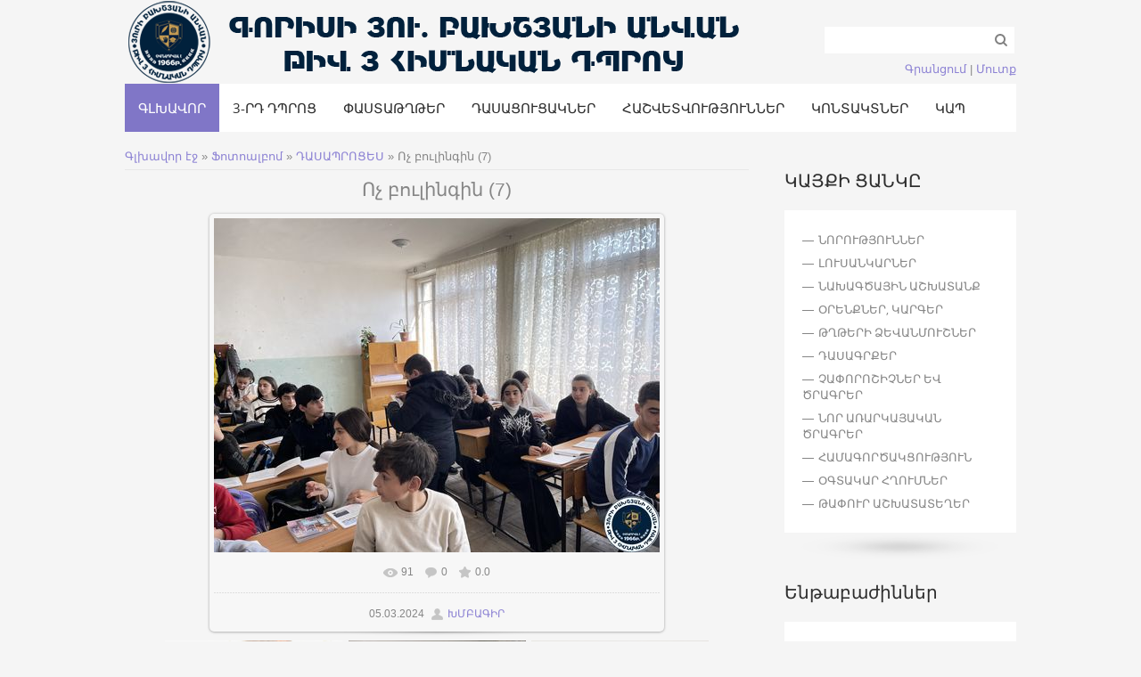

--- FILE ---
content_type: text/html; charset=UTF-8
request_url: http://goris3school.am/photo/4-0-7397
body_size: 11016
content:
<!DOCTYPE html>
<html>
<head>
<meta charset="utf-8">
<title>Ոչ բուլինգին (7) - ԴԱՍԱՊՐՈՑԵՍ  - Ֆոտոալբոմներ - Գորիսի Յու. Բախշյանի անվան թիվ 3 հիմնական դպրոց</title>


<link type="text/css" rel="stylesheet" href="/_st/my.css" />

	<link rel="stylesheet" href="/.s/src/base.min.css" />
	<link rel="stylesheet" href="/.s/src/layer7.min.css" />

	<script src="/.s/src/jquery-1.12.4.min.js"></script>
	
	<script src="/.s/src/uwnd.min.js"></script>
	<script src="//s771.ucoz.net/cgi/uutils.fcg?a=uSD&ca=2&ug=999&isp=1&r=0.677484422874763"></script>
	<link rel="stylesheet" href="/.s/src/ulightbox/ulightbox.min.css" />
	<link rel="stylesheet" href="/.s/src/photo.css" />
	<link rel="stylesheet" href="/.s/src/photopage.min.css" />
	<link rel="stylesheet" href="/.s/src/socCom.min.css" />
	<link rel="stylesheet" href="/.s/src/social.css" />
	<script src="/.s/src/ulightbox/ulightbox.min.js"></script>
	<script src="/.s/src/photopage.min.js"></script>
	<script src="/.s/src/socCom.min.js"></script>
	<script src="//sys000.ucoz.net/cgi/uutils.fcg?a=soc_comment_get_data&site=8goris3school"></script>
	<script>
/* --- UCOZ-JS-DATA --- */
window.uCoz = {"site":{"domain":"goris3school.am","host":"goris3school.do.am","id":"8goris3school"},"ssid":"430514145146046411220","uLightboxType":1,"language":"hy","module":"photo","layerType":7,"country":"US","sign":{"5458":"Առաջ","7251":"The requested content can't be uploaded<br/>Please try again later.","7287":"Go to the page with the photo","3125":"Փակել","7253":"Start slideshow","3238":"Մանրամասներ","10075":"are required","7254":"Change size","210178":"Notes","5255":"Օգնական","7252":"Previous"}};
/* --- UCOZ-JS-CODE --- */

		function eRateEntry(select, id, a = 65, mod = 'photo', mark = +select.value, path = '', ajax, soc) {
			if (mod == 'shop') { path = `/${ id }/edit`; ajax = 2; }
			( !!select ? confirm(select.selectedOptions[0].textContent.trim() + '?') : true )
			&& _uPostForm('', { type:'POST', url:'/' + mod + path, data:{ a, id, mark, mod, ajax, ...soc } });
		}

		function updateRateControls(id, newRate) {
			let entryItem = self['entryID' + id] || self['comEnt' + id];
			let rateWrapper = entryItem.querySelector('.u-rate-wrapper');
			if (rateWrapper && newRate) rateWrapper.innerHTML = newRate;
			if (entryItem) entryItem.querySelectorAll('.u-rate-btn').forEach(btn => btn.remove())
		}
function loginPopupForm(params = {}) { new _uWnd('LF', ' ', -250, -100, { closeonesc:1, resize:1 }, { url:'/index/40' + (params.urlParams ? '?'+params.urlParams : '') }) }
/* --- UCOZ-JS-END --- */
</script>

	<style>.UhideBlock{display:none; }</style>
	<script type="text/javascript">new Image().src = "//counter.yadro.ru/hit;noads?r"+escape(document.referrer)+(screen&&";s"+screen.width+"*"+screen.height+"*"+(screen.colorDepth||screen.pixelDepth))+";u"+escape(document.URL)+";"+Date.now();</script>
</head>

<body class="page-body">
<div id="page-bg" class="no-bg">
<div id="utbr8214" rel="s771"></div>
 <div class="wrapper">
 <header>
 <!--U1AHEADER1Z--><div id="site-logo"><span class="site-l"><span class="site-n">&nbsp; &nbsp; &nbsp;&nbsp;<img src="/3rd_dproci_logo_kayqi.png" alt=""><!-- </logo> --></a></span>
 </span>
 <div id="sch-box">
 <div class="searchForm"><form onsubmit="this.sfSbm.disabled=true" method="get" style="margin:0" action="/search/"><div class="schQuery"><input value="" type="text" name="q" maxlength="30" size="20" class="queryField"></div><div class="schBtn"><input type="submit" class="searchSbmFl" name="sfSbm" value="Search"></div></form></div>
 </div>
 <div class="login-b">
 
 <a title="Գրանցում" href="/register"><!--<s3089>-->Գրանցում<!--</s>--></a> | 
 <a title="Մուտք" href="javascript:;" rel="nofollow" onclick="loginPopupForm(); return false;"><!--<s3087>-->Մուտք<!--</s>--></a>
 
 </div>
 </div>
 <div id="catmenu">
 <!-- <sblock_nmenu> -->
<!-- <bc> --><div id="uNMenuDiv1" class="uMenuV"><ul class="uMenuRoot">
<li><a  href="/" ><span>ԳԼԽԱՎՈՐ</span></a></li>
<li class="uWithSubmenu"><a  href="/" ><span>3-ՐԴ ԴՊՐՈՑ</span></a><ul>
<li class="uWithSubmenu"><a  href="/index/0-4" ><span>ԿԱՌՈՒՑՎԱԾՔ</span></a><ul>
<li class="uWithSubmenu"><a  href="/index/0-12" ><span>ՈՒՍՈՒՄՆԱԿԱՆ ՄԱՍ</span></a><ul>
<li class="uWithSubmenu"><a  href="/index/0-22" ><span>ՄԵԹՈԴՄԻԱՎՈՐՈՒՄՆԵՐ</span></a><ul>
<li><a  href="/index/0-24" ><span>ՏԱՐՐԱԿԱՆ ԴԱՍԱՐԱՆՆԵՐԻ ՄԵԹՈԴՄԻԱՎՈՐՈՒՄ</span></a></li>
<li><a  href="/index/0-25" ><span>ՕՏԱՐ ԼԵԶՈՒՆԵՐԻ ՄԵԹՈԴՄԻԱՎՈՐՈՒՄ</span></a></li>
<li><a  href="/index/0-26" ><span>ԲՆԱԳԻՏԱՄԱԹԵՄԱՏԻԿԱԿԱՆ ԱՌԱՐԿԱՆԵՐԻ ՄԵԹՈԴՄԻԱՎՈՐՈՒՄ</span></a></li>
<li><a  href="/index/0-27" ><span>ՀՈՒՄԱՆԻՏԱՐ ԱՌԱՐԿԱՆԵՐԻ ՄԵԹՈԴՄԻԱՎՈՐՈՒՄ</span></a></li>
<li><a  href="/index/0-252" ><span>ԱՐՎԵՍՏԻ, ՖԻԶԻԿԱԿԱՆ ԿՐԹՈՒԹՅԱՆ ԵՎ ԱՆՎՏԱՆԳ ԿԵՆՍԱԳՈՐԾՈՒՆԵՈՒԹՅԱՆ ՄԵԹՈԴՄԻԱՎՈՐՈՒՄ</span></a></li></ul></li></ul></li>
<li><a  href="/index/0-13" ><span>ՀԱՇՎԱՊԱՀՈՒԹՅՈՒՆ</span></a></li>
<li><a  href="/index/0-14" ><span>ԱՆՁՆԱԿԱԶՄԻ ԿԱՌԱՎԱՐՄԱՆ ԲԱԺԻՆ</span></a></li>
<li><a  href="/index/0-15" ><span>ՏՆՏԵՍԱԿԱՆ ՄԱՍ</span></a></li>
<li><a  href="/index/0-16" ><span>ՄԿԱ ԵՎ ԴԱՍՏԻԱՐԱԿՉԱԿԱՆ ՄԱՍ</span></a></li>
<li><a  href="/index/0-18" ><span>ՆԵՐԱՌԱԿԱՆ ԿՐԹՈՒԹՅԱՆ ԲԱԺԻՆ</span></a></li>
<li><a  href="/index/0-23" ><span>ԳՐԱԴԱՐԱՆ</span></a></li></ul></li>
<li class="uWithSubmenu"><a  href="/index/0-19" ><span>ԽՈՐՀՈՒՐԴՆԵՐ</span></a><ul>
<li><a  href="/index/0-6" ><span>ԿԱՌԱՎԱՐՄԱՆ ԽՈՐՀՈՒՐԴ</span></a></li>
<li><a  href="/index/0-8" ><span>ՄԱՆԿԱՎԱՐԺԱԿԱՆ ԽՈՐՀՈՒՐԴ</span></a></li>
<li><a  href="/index/0-11" ><span>ԾՆՈՂԱԿԱՆ ԽՈՐՀՈՒՐԴ</span></a></li>
<li><a  href="/index/0-10" ><span>ԱՇԱԿԵՐՏԱԿԱՆ ԽՈՐՀՈՒՐԴ</span></a></li></ul></li>
<li><a  href="/index/0-5" ><span>ՊԱՏՄՈՒԹՅՈՒՆ</span></a></li>
<li><a  href="/index/0-97" ><span>ՏՆՕՐԵՆ</span></a></li>
<li><a  href="/index/0-7" ><span>ՎԱՐՉԱՏՆՏԵՍԱԿԱՆ ՄԱՍԻՆ ՀԱՄԱԿԱՐԳՈՂ</span></a></li>
<li><a  href="/index/0-9" ><span>ԱՇԽԱՏԱԿԱԶՄ</span></a></li>
<li><a  href="/publ/2-1-0-840" ><span>ՀԻՄՆ</span></a></li></ul></li>
<li class="uWithSubmenu"><a  href="/index/0-28" ><span>ՓԱՍՏԱԹՂԹԵՐ</span></a><ul>
<li><a  href="/index/0-29" ><span>ԿԱՆՈՆԱԴՐՈՒԹՅՈՒՆ</span></a></li>
<li><a  href="/index/0-30" ><span>ՌԱԶՄԱՎԱՐԱԿԱՆ ԾՐԱԳԻՐ</span></a></li>
<li><a  href="/index/0-31" ><span>ԷԹԻԿԱՅԻ ԵՎ ՎԱՐՔԱԳԾԻ ԿԱՆՈՆՆԵՐ</span></a></li>
<li><a  href="/index/0-32" ><span>ՆԵՐՔԻՆ ԿԱՐԳԱՊԱՀԱԿԱՆ ԿԱՆՈՆՆԵՐ</span></a></li>
<li><a  href="/index/0-95" ><span>ԼԻՑԵՆԶԻԱՆԵՐ</span></a></li>
<li><a  href="/index/0-185" ><span>ՄԻՋՆԱԿԱՐԳ ԿՐԹՈՒԹՅԱՆ ՕՐԵՆՍԴՐՈՒԹՅՈՒՆ</span></a></li>
<li><a  href="/index/0-188" ><span>ՏԱՐԻՖԻԿԱՑԻՈՆ ՊԼԱՆՆԵՐ</span></a></li>
<li><a  href="/index/0-189" ><span>ԱՇԽԱՏԱՆՔԱՅԻՆ ՊԼԱՆՆԵՐ</span></a></li>
<li class="uWithSubmenu"><a  href="/index/0-191" ><span>ՈՒՍՈՒՄՆԱԿԱՆ ՆՅՈՒԹԵՐ</span></a><ul>
<li><a  href="/index/0-139" ><span>ԿԶՆԱԿ</span></a></li>
<li><a  href="/index/0-190" ><span>ԽՄԲԱԿՆԵՐԻ ԵՐԱՇԽԱՎՈՐՎԱԾ ԾՐԱԳՐԵՐ</span></a></li>
<li><a  href="/index/0-220" ><span>ԹԵՄԱՏԻԿ ՊԼԱՆՆԵՐ</span></a></li></ul></li>
<li><a  href="/index/0-254" ><span>ԱՐՁԱՆԱԳՐՈՒԹՅՈՒՆՆԵՐ</span></a></li>
<li><a  href="/index/0-265" ><span>ԱՌԿ ԵՎ ՔՊ ՊԼԱՆ</span></a></li>
<li><a  href="/index/0-267" ><span>ՀԱՇՎԱՊԱՀԱԿԱՆ ՀԱՇՎԱՌՄԱՆ ՔԱՂԱՔԱԿԱՆՈՒԹՅՈՒՆ</span></a></li></ul></li>
<li class="uWithSubmenu"><a  href="/index/0-21" ><span>ԴԱՍԱՑՈՒՑԱԿՆԵՐ</span></a><ul>
<li><a  href="/index/0-38" ><span>ԴԱՍԱՑՈՒՑԱԿՆԵՐ 1-ԻՆ ԿԻՍԱՄՅԱԿ</span></a></li>
<li><a  href="/index/0-39" ><span>ԴԱՍԱՑՈՒՑԱԿՆԵՐ 2-ՐԴ ԿԻՍԱՄՅԱԿ</span></a></li></ul></li>
<li class="uWithSubmenu"><a  href="/index/0-37" ><span>ՀԱՇՎԵՏՎՈՒԹՅՈՒՆՆԵՐ</span></a><ul>
<li><a  href="/index/0-90" ><span>ՖԻՆԱՆՍԱԿԱՆ ՀԱՇՎԵՏՎՈՒԹՅՈՒՆՆԵՐ</span></a></li>
<li><a  href="/index/0-121" ><span>ԳՆՈՒՄՆԵՐԻ ՊԼԱՆՆԵՐ</span></a></li>
<li><a  href="/index/0-96" ><span>ՆԵՐՔԻՆ ԳՆԱՀԱՏՈՒՄ</span></a></li></ul></li>
<li><a  href="/index/0-20" ><span>ԿՈՆՏԱԿՏՆԵՐ</span></a></li>
<li><a  href="/index/0-3" ><span>ԿԱՊ</span></a></li></ul></div><!-- </bc> -->
<!-- </sblock_nmenu> -->
 <div class="clr"></div>
 </div><!--/U1AHEADER1Z-->
 
 </header>
 <div id="casing">
 
 <!-- <middle> -->
 <div id="content" >
 <div id="cont-box">
 <!-- <body> --><div class="breadcrumbs-wrapper">
 <div class="breadcrumbs"><a href="http://goris3school.am/"><!--<s5176>-->Գլխավոր էջ<!--</s>--></a> &raquo; <a href="/photo/"><!--<s5169>-->Ֆոտոալբոմ <!--</s>--></a>  &raquo; <a href="/photo/4">ԴԱՍԱՊՐՈՑԵՍ</a> &raquo; Ոչ բուլինգին (7)</div>
</div><hr />
<div id="u-photos">
 <div class="uphoto-entry">
 <h2 class="photo-etitle">Ոչ բուլինգին (7)</h2>
 <div class="photo-edescr"></div>
 <div class="u-center">
 <div class="photo-block">
 <div class="ph-wrap">
 <span class="photo-expand">
 <span id="phtmDiv35"><span id="phtmSpan35" style="position:relative"><img   id="p62217355" border="0" src="/_ph/4/2/62217355.jpg?1767068785" /></span></span>
 <a class="dd-tip ulightbox" href="/_ph/4/62217355.jpg?1767068785" target="_blank"><i class="expand-ico"></i><!--<s10014>--><!--</s>--> <b>1600x1200</b> / 316.3Kb</a>
 </span>
 </div>
 <div class="photo-edetails ph-js-details">
 <span class="phd-views">91</span>
 <span class="phd-comments">0</span>
 <span class="phd-rating"><span id="entRating7397">0.0</span></span>
 <span class="phd-dorating">
		<style type="text/css">
			.u-star-rating-14 { list-style:none; margin:0px; padding:0px; width:70px; height:14px; position:relative; background: url('/.s/img/photopage/rstars.png') top left repeat-x }
			.u-star-rating-14 li{ padding:0px; margin:0px; float:left }
			.u-star-rating-14 li a { display:block;width:14px;height: 14px;line-height:14px;text-decoration:none;text-indent:-9000px;z-index:20;position:absolute;padding: 0px;overflow:hidden }
			.u-star-rating-14 li a:hover { background: url('/.s/img/photopage/rstars.png') left center;z-index:2;left:0px;border:none }
			.u-star-rating-14 a.u-one-star { left:0px }
			.u-star-rating-14 a.u-one-star:hover { width:14px }
			.u-star-rating-14 a.u-two-stars { left:14px }
			.u-star-rating-14 a.u-two-stars:hover { width:28px }
			.u-star-rating-14 a.u-three-stars { left:28px }
			.u-star-rating-14 a.u-three-stars:hover { width:42px }
			.u-star-rating-14 a.u-four-stars { left:42px }
			.u-star-rating-14 a.u-four-stars:hover { width:56px }
			.u-star-rating-14 a.u-five-stars { left:56px }
			.u-star-rating-14 a.u-five-stars:hover { width:70px }
			.u-star-rating-14 li.u-current-rating { top:0 !important; left:0 !important;margin:0 !important;padding:0 !important;outline:none;background: url('/.s/img/photopage/rstars.png') left bottom;position: absolute;height:14px !important;line-height:14px !important;display:block;text-indent:-9000px;z-index:1 }
		</style><script>
			var usrarids = {};
			function ustarrating(id, mark) {
				if (!usrarids[id]) {
					usrarids[id] = 1;
					$(".u-star-li-"+id).hide();
					_uPostForm('', { type:'POST', url:`/photo`, data:{ a:65, id, mark, mod:'photo', ajax:'2' } })
				}
			}
		</script><ul id="uStarRating7397" class="uStarRating7397 u-star-rating-14" title="Վարկանիշ: 0.0/0">
			<li id="uCurStarRating7397" class="u-current-rating uCurStarRating7397" style="width:0%;"></li><li class="u-star-li-7397"><a href="javascript:;" onclick="ustarrating('7397', 1)" class="u-one-star">1</a></li>
				<li class="u-star-li-7397"><a href="javascript:;" onclick="ustarrating('7397', 2)" class="u-two-stars">2</a></li>
				<li class="u-star-li-7397"><a href="javascript:;" onclick="ustarrating('7397', 3)" class="u-three-stars">3</a></li>
				<li class="u-star-li-7397"><a href="javascript:;" onclick="ustarrating('7397', 4)" class="u-four-stars">4</a></li>
				<li class="u-star-li-7397"><a href="javascript:;" onclick="ustarrating('7397', 5)" class="u-five-stars">5</a></li></ul></span>
 </div>
 <hr class="photo-hr" />
 <div class="photo-edetails2">
 <!--<s10015>--><!--</s>--> 05.03.2024 <a class="phd-author" href="javascript:;" rel="nofollow" onclick="window.open('/index/8-1', 'up1', 'scrollbars=1,top=0,left=0,resizable=1,width=700,height=375'); return false;">ԽՄԲԱԳԻՐ</a>
 </div>
 </div>
 
 </div>
 </div>
 <div class="photo-slider u-center"><style type="text/css">
		#phtOtherThumbs {margin-bottom: 10px;}
		#phtOtherThumbs td {font-size: 0;}
		#oldPhotos {position: relative;overflow: hidden;}
		#leftSwch {display:block;width:22px;height:46px;background: transparent url('/.s/img/photopage/photo-arrows.png') no-repeat;}
		#rightSwch {display:block;width:22px;height:46px;background: transparent url('/.s/img/photopage/photo-arrows.png') no-repeat -22px 0;}
		#leftSwch:hover, #rightSwch:hover {opacity: .8;filter: alpha(opacity=80);}
		#phtOtherThumbs img {vertical-align: middle;}
		.photoActiveA img {}
		.otherPhotoA img {opacity: 0.5; filter: alpha(opacity=50);-webkit-transition: opacity .2s .1s ease;transition: opacity .2s .1s ease;}
		.otherPhotoA:hover img {opacity: 1; filter: alpha(opacity=100);}
		#phtOtherThumbs .ph-wrap {display: inline-block;vertical-align: middle;background: url(/.s/img/photopage/opacity02.png);}
		.animate-wrap {position: relative;left: 0;}
		.animate-wrap .ph-wrap {margin: 0 3px;}
		#phtOtherThumbs .ph-wrap, #phtOtherThumbs .ph-tc {/*width: 200px;height: 150px;*/width: auto;}
		.animate-wrap a {display: inline-block;width:  33.3%;*width: 33.3%;*zoom: 1;position: relative;}
		#phtOtherThumbs .ph-wrap {background: none;display: block;}
		.animate-wrap img {width: 100%;}
	</style>

	<script>
	$(function( ) {
		if ( typeof($('#leftSwch').attr('onclick')) === 'function' ) {
			$('#leftSwch').click($('#leftSwch').attr('onclick'));
			$('#rightSwch').click($('#rightSwch').attr('onclick'));
		} else {
			$('#leftSwch').click(new Function($('#leftSwch').attr('onclick')));
			$('#rightSwch').click(new Function($('#rightSwch').attr('onclick')));
		}
		$('#leftSwch').removeAttr('onclick');
		$('#rightSwch').removeAttr('onclick');
	});

	function doPhtSwitch(n,f,p,d ) {
		if ( !f){f=0;}
		$('#leftSwch').off('click');
		$('#rightSwch').off('click');
		var url = '/photo/4-0-0-10-'+n+'-'+f+'-'+p;
		$.ajax({
			url: url,
			dataType: 'xml',
			success: function( response ) {
				try {
					var photosList = [];
					photosList['images'] = [];
					$($('cmd', response).eq(0).text()).find('a').each(function( ) {
						if ( $(this).hasClass('leftSwitcher') ) {
							photosList['left'] = $(this).attr('onclick');
						} else if ( $(this).hasClass('rightSwitcher') ) {
							photosList['right'] = $(this).attr('onclick');
						} else {photosList['images'].push(this);}
					});
					photosListCallback.call(photosList, photosList, d);
				} catch(exception ) {
					throw new TypeError( "getPhotosList: server response does not seems to be a valid uCoz XML-RPC code: " . response );
				}
			}
		});
	}

	function photosListCallback(photosList, direction ) {
		var dirSign;
		var imgWrapper = $('#oldPhotos'); // CHANGE this if structure of nearest images changes!
		var width = imgWrapper.width();
		imgWrapper.width(width);
		imgWrapper = imgWrapper.find(' > span');
		newImg = $('<span/>', {
			id: 'newImgs'
		});
		$.each(photosList['images'], function( ) {
			newImg.append(this);
		});
		if ( direction == 'right' ) {
			dirSign = '-';
			imgWrapper.append(newImg);
		} else {
			dirSign = '+';
			imgWrapper.prepend(newImg).css('left', '-' + width + 'px');
		}
		newImg.find('a').eq(0).unwrap();
		imgWrapper.animate({left: dirSign + '=' + width + 'px'}, 400, function( ) {
			var oldDelete = imgWrapper.find('a');
			if ( direction == 'right') {oldDelete = oldDelete.slice(0, 3);}
			else {oldDelete = oldDelete.slice(-3);}
			oldDelete.remove();
			imgWrapper.css('left', 0);
			try {
				if ( typeof(photosList['left']) === 'function' ) {
					$('#leftSwch').click(photosList['left']);
					$('#rightSwch').click(photosList['right']);
				} else {
					$('#leftSwch').click(new Function(photosList['left']));
					$('#rightSwch').click(new Function(photosList['right']));
				}
			} catch(exception ) {
				if ( console && console.log ) console.log('Something went wrong: ', exception);
			}
		});
	}
	</script>
	<div id="phtOtherThumbs" class="phtThumbs"><table border="0" cellpadding="0" cellspacing="0"><tr><td><a id="leftSwch" class="leftSwitcher" href="javascript:;" rel="nofollow" onclick="doPhtSwitch('1999','1','7397', 'left');"></a></td><td align="center" style="white-space: nowrap;"><div id="oldPhotos"><span class="animate-wrap"><a class="otherPhotoA" href="http://goris3school.am/photo/4-0-7398"><span class="ph-wrap"><span class="ph-tc"><img   border="0"  class="otherPhoto" src="/_ph/4/1/65510385.jpg?1767068785" /></span></span></a> <a class="photoActiveA" href="http://goris3school.am/photo/4-0-7397"><span class="ph-wrap"><span class="ph-tc"><img   border="0"  class="photoActive" src="/_ph/4/1/62217355.jpg?1767068785" /></span></span></a> <a class="otherPhotoA" href="http://goris3school.am/photo/4-0-7396"><span class="ph-wrap"><span class="ph-tc"><img   border="0"  class="otherPhoto" src="/_ph/4/1/438382395.jpg?1767068785" /></span></span></a> </span></div></td><td><a href="javascript:;" rel="nofollow" id="rightSwch" class="rightSwitcher" onclick="doPhtSwitch('2001','2','7397', 'right');"></a></td></tr></table></div></div>
</div><hr />

<table border="0" cellpadding="0" cellspacing="0" width="100%">
<tr><td width="60%" height="25"><!--<s5183>-->Մեկնաբանություններն ընդամենը՝<!--</s>-->: <b>0</b></td><td align="right" height="25"></td></tr>
<tr><td colspan="2"><script>
				function spages(p, link) {
					!!link && location.assign(atob(link));
				}
			</script>
			<div id="comments"></div>
			<div id="newEntryT"></div>
			<div id="allEntries"></div>
			<div id="newEntryB"></div>
			<script>
				(function() {
					'use strict';
					var commentID = ( /comEnt(\d+)/.exec(location.hash) || {} )[1];
					if (!commentID) {
						return window.console && console.info && console.info('comments, goto page', 'no comment id');
					}
					var selector = '#comEnt' + commentID;
					var target = $(selector);
					if (target.length) {
						$('html, body').animate({
							scrollTop: ( target.eq(0).offset() || { top: 0 } ).top
						}, 'fast');
						return window.console && console.info && console.info('comments, goto page', 'found element', selector);
					}
					$.get('/index/802', {
						id: commentID
					}).then(function(response) {
						if (!response.page) {
							return window.console && console.warn && console.warn('comments, goto page', 'no page within response', response);
						}
						spages(response.page);
						setTimeout(function() {
							target = $(selector);
							if (!target.length) {
								return window.console && console.warn && console.warn('comments, goto page', 'comment element not found', selector);
							}
							$('html, body').animate({
								scrollTop: ( target.eq(0).offset() || { top: 0 } ).top
							}, 'fast');
							return window.console && console.info && console.info('comments, goto page', 'scrolling to', selector);
						}, 500);
					}, function(response) {
						return window.console && console.error && console.error('comments, goto page', response.responseJSON);
					});
				})();
			</script>
		</td></tr>
<tr><td colspan="2" align="center"></td></tr>
<tr><td colspan="2" height="10"></td></tr>
</table>
<form name="socail_details" id="socail_details" onsubmit="return false;">
						   <input type="hidden" name="social" value="">
						   <input type="hidden" name="data" value="">
						   <input type="hidden" name="id" value="7397">
						   <input type="hidden" name="ssid" value="430514145146046411220">
					   </form><div id="postFormContent" class="">
		<form method="post" name="addform" id="acform" action="/index/" onsubmit="return addcom(this)" class="photo-com-add" data-submitter="addcom"><script>
		function _dS(a){var b=a.split(''),c=b.pop();return b.map(function(d){var e=d.charCodeAt(0)-c;return String.fromCharCode(32>e?127-(32-e):e)}).join('')}
		var _y8M = _dS('Ansuzy%y~ujB\'mniijs\'%sfrjB\'xtx\'%{fqzjB\'96966=<95;\'%4C5');
		function addcom( form, data = {} ) {
			if (document.getElementById('addcBut')) {
				document.getElementById('addcBut').disabled = true;
			} else {
				try { document.addform.submit.disabled = true; } catch(e) {}
			}

			if (document.getElementById('eMessage')) {
				document.getElementById('eMessage').innerHTML = '<span style="color:#999"><img src="/.s/img/ma/m/i2.gif" border="0" align="absmiddle" width="13" height="13"> Կատարվում է տվյալների փոխանցում...</span>';
			}

			_uPostForm(form, { type:'POST', url:'/index/', data })
			return false
		}
document.write(_y8M);</script>
				<div class="mc-widget">
					<script>
						var socRedirect = location.protocol + '//' + ('goris3school.am' || location.hostname) + location.pathname + location.search + (location.hash && location.hash != '#' ? '#reloadPage,' + location.hash.substr(1) : '#reloadPage,gotoAddCommentForm' );
						socRedirect = encodeURIComponent(socRedirect);

						try{var providers = {
		// social comments:
		local     : { name:"Local auth", handler:loginPopupForm, enabled:1 },
		vkontakte : { name:"Вконтакте",  url: "//sys000.ucoz.net/cgi/uutils.fcg?a=soc_comment_auth_vk&ref="+socRedirect, enabled:1 },
		facebook  : { name:"Facebook",   url: "//sys000.ucoz.net/cgi/uutils.fcg?a=soc_comment_auth_fb&ref="+socRedirect, enabled:1 },
		twitter   : { name:"Twitter",    url: "//sys000.ucoz.net/cgi/uutils.fcg?a=soc_comment_auth_tw&ref="+socRedirect, enabled:1 },
		google    : { name:"Google",     handler:googleAuthHandler, url: "//sys000.ucoz.net/cgi/uutils.fcg?a=soc_comment_auth_gp&ref="+socRedirect, enabled:1 },
		yandex    : { name:'Yandex',     url: '/yandex?ref=' + socRedirect, enabled: false },};} catch (e) {}

						function socialRepost(entry_link, message) {
							console.log('Check witch Social network is connected.');

							var soc_type = jQuery("form#acform input[name='soc_type']").val();
							switch (parseInt(soc_type)) {
							case 101:
								console.log('101');
								var newWin = window.open('https://vk.com/share.php?url='+entry_link+'&description='+message+'&noparse=1','window','width=640,height=500,scrollbars=yes,status=yes');
							  break;
							case 102:
								console.log('102');
								var newWin = window.open('https://www.facebook.com/sharer/sharer.php?u='+entry_link+'&description='+encodeURIComponent(message),'window','width=640,height=500,scrollbars=yes,status=yes');
							  break;
							case 103:
								console.log('103');

							  break;
							case 104:
								console.log('104');

							  break;
							case 105:
								console.log('105');

							  break;
							case 106:
								console.log('106');

							  break;
							case 107:
								console.log('107');
								var newWin = window.open('https://twitter.com/intent/tweet?source=webclient&url='+entry_link+'&text='+encodeURIComponent(message)+'&callback=?','window','width=640,height=500,scrollbars=yes,status=yes');
							  break;
							case 108:
								console.log('108');

							  break;
							case 109:
								console.log('109');
								var newWin = window.open('https://plusone.google.com/_/+1/confirm?hl=en&url='+entry_link,'window','width=600,height=610,scrollbars=yes,status=yes');
							  break;
							}
						}

						function updateSocialDetails(type) {
							console.log('updateSocialDetails');
							jQuery.getScript('//sys000.ucoz.net/cgi/uutils.fcg?a=soc_comment_get_data&site=8goris3school&type='+type, function() {
								jQuery("form#socail_details input[name='social']").val(type);
								jQuery("form#socail_details input[name=data]").val(data[type]);
								jQuery("form#acform input[name=data]").val(data[type]);
								_uPostForm('socail_details',{type:'POST',url:'/index/778', data:{'m':'4', 'vi_commID': '', 'catPath': ''}});
							});
						}

						function logoutSocial() {
							console.log('delete cookie');
							delete_msg_cookie();
							jQuery.getScript('//sys000.ucoz.net/cgi/uutils.fcg?a=soc_comment_clear_data&site=8goris3school', function(){window.location.reload();});
						}

						function utf8_to_b64( str) {
							return window.btoa(encodeURIComponent( escape( str )));
						}

						function b64_to_utf8( str) {
							return unescape(decodeURIComponent(window.atob( str )));
						}

						function getCookie(c_name) {
							var c_value = " " + document.cookie;
							var c_start = c_value.indexOf(" " + c_name + "=");
							if (c_start == -1) {
								c_value = null;
							} else {
								c_start = c_value.indexOf("=", c_start) + 1;
								var c_end = c_value.indexOf(";", c_start);
								if (c_end == -1) {
									c_end = c_value.length;
								}
								c_value = unescape(c_value.substring(c_start,c_end));
							}
							return c_value;
						}

						var delete_msg_cookie = function() {
							console.log('delete_msg_cookie');
							document.cookie = 'msg=;expires=Thu, 01 Jan 1970 00:00:01 GMT;';
						};

						function preSaveMessage() {
							var msg = jQuery("form#acform textarea").val();
							if (msg.length > 0) {
								document.cookie = "msg="+utf8_to_b64(msg)+";"; //path="+window.location.href+";
							}
						}

						function googleAuthHandler(social) {
							if (!social) return
							if (!social.enabled || !social.handler) return

							social.window = window.open(social.url, '_blank', 'width=600,height=610');
							social.intervalId = setInterval(function(social) {
								if (social.window.closed) {
									clearInterval(social.intervalId)
									self.location.reload()
								}
							}, 1000, social)
						}

						window.socialCommentsOnSubmit = function() { 
						window.open('https://login.uid.me/?site=8goris3school&amp;ref='+escape(location.protocol + '//' + ('goris3school.am' || location.hostname) + location.pathname + ((location.hash ? ( location.search ? location.search + '&' : '?' ) + 'rnd=' + Date.now() + location.hash : ( location.search || '' )))),'uidLoginWnd','width=580,height=450,resizable=yes,titlebar=yes');
					 };

						(function(jq) {
							jq(document).ready(function() {
								
																
								jQuery(".uf-tooltip a.uf-tt-exit").attr('href','/index/10');
								console.log('ready - update details');
								console.log('scurrent', window.scurrent);
								if (typeof(window.scurrent) != 'undefined' && scurrent > 0 && data[scurrent]) {
									jQuery("#postFormContent").html('<div style="width:100%;text-align:center;padding-top:50px;"><img alt="" src="/.s/img/ma/m/i3.gif" border="0" width="220" height="19" /></div>');

									jQuery("form#socail_details input[name=social]").val(scurrent);
									jQuery("form#socail_details input[name=data]").val(data[scurrent]);
									updateSocialDetails(scurrent);
								}
								jQuery('a#js-ucf-start').on('click', function(event) {
									event.preventDefault();
									if (scurrent == 0) {
										window.open("//sys000.ucoz.net/cgi/uutils.fcg?a=soc_comment_auth",'SocialLoginWnd','width=500,height=350,resizable=yes,titlebar=yes');
									}
								});

								jQuery('#acform a.login-with').on('click', function(event) {
									event.preventDefault();
									let social = providers[ this.dataset.social ];

									if (typeof(social) != 'undefined' && social.enabled == 1) {
										if (social.handler) {
											social.handler(social);
										} else {
											// unetLoginWnd
											let newWin = window.open(social.url, "_blank", 'width=600,height=610,scrollbars=yes,status=yes');
										}
									}
								});
							});
						})(jQuery);
					</script>
				</div>

<div class="uForm uComForm">
	
	<div class="uauth-small-links uauth-links-set"><span class="auth-links-label">Log in:</span> <div class="auth-social-list inline-social-list"><a href="javascript:;" onclick="window.open('https://login.uid.me/?site=8goris3school&ref='+escape(location.protocol + '//' + ('goris3school.am' || location.hostname) + location.pathname + ((location.hash ? ( location.search ? location.search + '&' : '?' ) + 'rnd=' + Date.now() + location.hash : ( location.search || '' )))),'uidLoginWnd','width=580,height=450,resizable=yes,titlebar=yes');return false;" class="login-with uid" title="Log in via uID" rel="nofollow"><i></i></a></div></div>
	<div class="uComForm-inner">
		<span class="ucf-avatar"><img src="/.s/img/icon/social/noavatar.png" alt="avatar" /></span>
		<div class="ucf-content ucf-start-content">
			<ul class="uf-form ucf-form">
				<li><textarea class="uf-txt-input commFl js-start-txt" placeholder="Leave your comment..."></textarea>
				<li><button class="uf-btn" onclick="preSaveMessage(); window.open('/index/800?ref='+window.location.href, 'SocialLoginWnd', 'width=500,height=410,resizable=yes,titlebar=yes');">Ուղարկել</button>
			</ul>
		</div>
	</div>
	
</div><input type="hidden" name="ssid" value="430514145146046411220" />
				<input type="hidden" name="a"  value="36" />
				<input type="hidden" name="m"  value="4" />
				<input type="hidden" name="id" value="7397" />
				
				<input type="hidden" name="soc_type" id="csoc_type" />
				<input type="hidden" name="data" id="cdata" />
			</form>
		</div>
<!-- </body> -->
 </div>
 </div>
  
 <aside>
 <div id="sidebar">

 
 <!--U1CLEFTER1Z--><!-- <block12> -->
<div class="sidebox"><div class="sidetitle"><span><!-- <bt> --><!--<s5204>-->ԿԱՅՔԻ ՑԱՆԿԸ<!--</s>--><!-- </bt> --></span></div>
 <div class="inner">
 <!-- <bc> --><!--<s1546>-->
 <div id="uMenuDiv2" class="uMenuV" style="position:relative;"><ul class="uMenuRoot">
<li><div class="umn-tl"><div class="umn-tr"><div class="umn-tc"></div></div></div><div class="umn-ml"><div class="umn-mr"><div class="umn-mc"><div class="uMenuItem"><a href="/publ/"><span>ՆՈՐՈՒԹՅՈՒՆՆԵՐ</span></a></div></div></div></div><div class="umn-bl"><div class="umn-br"><div class="umn-bc"><div class="umn-footer"></div></div></div></div></li>
<li><div class="umn-tl"><div class="umn-tr"><div class="umn-tc"></div></div></div><div class="umn-ml"><div class="umn-mr"><div class="umn-mc"><div class="uMenuItem"><a href="/photo/"><span>ԼՈՒՍԱՆԿԱՐՆԵՐ</span></a></div></div></div></div><div class="umn-bl"><div class="umn-br"><div class="umn-bc"><div class="umn-footer"></div></div></div></div></li>
<li><div class="umn-tl"><div class="umn-tr"><div class="umn-tc"></div></div></div><div class="umn-ml"><div class="umn-mr"><div class="umn-mc"><div class="uMenuItem"><a href="/publ/5"><span>ՆԱԽԱԳԾԱՅԻՆ ԱՇԽԱՏԱՆՔ</span></a></div></div></div></div><div class="umn-bl"><div class="umn-br"><div class="umn-bc"><div class="umn-footer"></div></div></div></div></li>
<li><div class="umn-tl"><div class="umn-tr"><div class="umn-tc"></div></div></div><div class="umn-ml"><div class="umn-mr"><div class="umn-mc"><div class="uMenuItem"><a href="/index/0-17"><span>ՕՐԵՆՔՆԵՐ, ԿԱՐԳԵՐ</span></a></div></div></div></div><div class="umn-bl"><div class="umn-br"><div class="umn-bc"><div class="umn-footer"></div></div></div></div></li>
<li><div class="umn-tl"><div class="umn-tr"><div class="umn-tc"></div></div></div><div class="umn-ml"><div class="umn-mr"><div class="umn-mc"><div class="uMenuItem"><a href="/index/0-120"><span>ԹՂԹԵՐԻ ՁԵՎԱՆՄՈՒՇՆԵՐ</span></a></div></div></div></div><div class="umn-bl"><div class="umn-br"><div class="umn-bc"><div class="umn-footer"></div></div></div></div></li>
<li><div class="umn-tl"><div class="umn-tr"><div class="umn-tc"></div></div></div><div class="umn-ml"><div class="umn-mr"><div class="umn-mc"><div class="uMenuItem"><a href="/index/0-33"><span>ԴԱՍԱԳՐՔԵՐ</span></a></div></div></div></div><div class="umn-bl"><div class="umn-br"><div class="umn-bc"><div class="umn-footer"></div></div></div></div></li>
<li><div class="umn-tl"><div class="umn-tr"><div class="umn-tc"></div></div></div><div class="umn-ml"><div class="umn-mr"><div class="umn-mc"><div class="uMenuItem"><a href="/load/"><span>ՉԱՓՈՐՈՇԻՉՆԵՐ ԵՎ ԾՐԱԳՐԵՐ</span></a></div></div></div></div><div class="umn-bl"><div class="umn-br"><div class="umn-bc"><div class="umn-footer"></div></div></div></div></li>
<li><div class="umn-tl"><div class="umn-tr"><div class="umn-tc"></div></div></div><div class="umn-ml"><div class="umn-mr"><div class="umn-mc"><div class="uMenuItem"><a href="/index/0-199"><span>ՆՈՐ ԱՌԱՐԿԱՅԱԿԱՆ ԾՐԱԳՐԵՐ</span></a></div></div></div></div><div class="umn-bl"><div class="umn-br"><div class="umn-bc"><div class="umn-footer"></div></div></div></div></li>
<li><div class="umn-tl"><div class="umn-tr"><div class="umn-tc"></div></div></div><div class="umn-ml"><div class="umn-mr"><div class="umn-mc"><div class="uMenuItem"><a href="/index/0-183"><span>ՀԱՄԱԳՈՐԾԱԿՑՈՒԹՅՈՒՆ</span></a></div></div></div></div><div class="umn-bl"><div class="umn-br"><div class="umn-bc"><div class="umn-footer"></div></div></div></div></li>
<li><div class="umn-tl"><div class="umn-tr"><div class="umn-tc"></div></div></div><div class="umn-ml"><div class="umn-mr"><div class="umn-mc"><div class="uMenuItem"><a href="/index/0-35"><span>ՕԳՏԱԿԱՐ ՀՂՈՒՄՆԵՐ</span></a></div></div></div></div><div class="umn-bl"><div class="umn-br"><div class="umn-bc"><div class="umn-footer"></div></div></div></div></li>
<li><div class="umn-tl"><div class="umn-tr"><div class="umn-tc"></div></div></div><div class="umn-ml"><div class="umn-mr"><div class="umn-mc"><div class="uMenuItem"><a href="/index/0-36"><span>ԹԱՓՈՒՐ ԱՇԽԱՏԱՏԵՂԵՐ</span></a></div></div></div></div><div class="umn-bl"><div class="umn-br"><div class="umn-bc"><div class="umn-footer"></div></div></div></div></li></ul></div><script>$(function(){_uBuildMenu('#uMenuDiv2',0,document.location.href+'/','uMenuItemA','uMenuArrow',2500);})</script>
 <!--</s>--><!-- </bc> --> 
 </div>
 <div class="clr"></div>
 </div>
<!-- </block12> -->



<!-- <block3> -->

<!-- </block3> -->

<!-- <block4> -->

<!-- </block4> -->

<!-- <block5> -->

<div class="sidebox"><div class="sidetitle"><span><!-- <bt> --><!--<s5351>-->Ենթաբաժիններ<!--</s>--><!-- </bt> --></span></div>
 <div class="inner">
 <!-- <bc> --><div class="catsTable u-cat-columns u-cat-cols1"><div class="catsTd" id="cid1" >
					<a href="/photo/1" class="catName">ՄԻՋՈՑԱՌՈՒՄՆԵՐ</a>  <span class="catNumData" style="unicode-bidi:embed;">[4371]</span> 
				</div><div class="catsTd" id="cid2" >
					<a href="/photo/2" class="catName">ՊԱՇՏՈՆԱԿԱՆ</a>  <span class="catNumData" style="unicode-bidi:embed;">[2752]</span> 
				</div><div class="catsTd" id="cid3" >
					<a href="/photo/3" class="catName">ԴՊՐՈՑԻ ԱՌՕՐՅԱՆ</a>  <span class="catNumData" style="unicode-bidi:embed;">[393]</span> 
				</div><div class="catsTd" id="cid4" >
					<a href="/photo/4" class="catNameActive">ԴԱՍԱՊՐՈՑԵՍ</a>  <span class="catNumData" style="unicode-bidi:embed;">[4166]</span> 
				</div><div class="catsTd" id="cid6" >
					<a href="/photo/6" class="catName">ԽՈՐՀՐԴԱԿՑՈՒԹՅՈՒՆՆԵՐ</a>  <span class="catNumData" style="unicode-bidi:embed;">[147]</span> 
				</div><div class="catsTd" id="cid5" >
					<a href="/photo/5" class="catName">ԱՄԱՆՈՐ</a>  <span class="catNumData" style="unicode-bidi:embed;">[592]</span> 
				</div><div class="catsTd" id="cid7" >
					<a href="/photo/7" class="catName">ՎԵՐՋԻՆ ԶԱՆԳ</a>  <span class="catNumData" style="unicode-bidi:embed;">[440]</span> 
				</div><div class="catsTd" id="cid8" >
					<a href="/photo/8" class="catName">ՆԱԽԱԳԾԱՅԻՆ ԱՇԽԱՏԱՆՔ</a>  <span class="catNumData" style="unicode-bidi:embed;">[729]</span> 
				</div></div><!-- </bc> --> 
 </div>
 <div class="clr"></div>
 </div>

<!-- </block5> -->


<!-- <block12> -->
<div class="sidebox"><div class="sidetitle"><span><!-- <bt> --><!--<s5204>-->ԸՆՏՐԱՆԻ<!--</s>--><!-- </bt> --></span></div>
 <div class="inner">
 <!-- <bc> --><!--<s1546>-->
 <table border="0" cellpadding="2" cellspacing="1" width="100%" class="infTable"><tr><td width="50%" style="font:7pt"></td><td nowrap align="right" style="font:7pt"></td></tr><tr><td class="infTitle" colspan="2"><center>  <a href="http://goris3school.am/publ/2-1-0-982"><img alt="Ուսումնական տագնապ և տարհանում՝ Գորիսի Յուրի Բախշյանի անվան թիվ 3 հիմնական դպրոցում" src="/_pu/9/41517816.jpg" align="center" width="200" border="0"></a><br>  <a href="http://goris3school.am/publ/2-1-0-982">Ուսումնական տագնապ և տարհանում՝ Գորիսի Յուրի Բախշյանի անվան թիվ 3 հիմնական դպրոցում</a> </center></td></tr></table><br><table border="0" cellpadding="2" cellspacing="1" width="100%" class="infTable"><tr><td width="50%" style="font:7pt"></td><td nowrap align="right" style="font:7pt"></td></tr><tr><td class="infTitle" colspan="2"><center>  <a href="http://goris3school.am/publ/2-1-0-785"><img alt="Ծառատունկ՝ դպրոցում. «ՀիմնաՏավուշ» զարգացման հիմնադրամը Գորիսի Յու. Բախշյանի անվան թիվ 3 հիմնական դպրոցին տնկիներ է փոխանցել" src="/_pu/7/88420558.jpg" align="center" width="200" border="0"></a><br>  <a href="http://goris3school.am/publ/2-1-0-785">Ծառատունկ՝ դպրոցում. «ՀիմնաՏավուշ» զարգացման հիմնադրամը Գորիսի Յու. Բախշյանի անվան թիվ 3 հիմնական դպրոցին տնկիներ է փոխանցել</a> </center></td></tr></table><br><table border="0" cellpadding="2" cellspacing="1" width="100%" class="infTable"><tr><td width="50%" style="font:7pt"></td><td nowrap align="right" style="font:7pt"></td></tr><tr><td class="infTitle" colspan="2"><center>  <a href="http://goris3school.am/publ/2-1-0-135"><img alt="Սյունիքի մարզպետարանը ներկայացրել է 2021-2022 ուսումնական տարվա դպրոցականների առարկայական օլիմպիադայի մարզային փուլի ժամանակացույցը" src="/_pu/1/86056584.jpg" align="center" width="200" border="0"></a><br>  <a href="http://goris3school.am/publ/2-1-0-135">Սյունիքի մարզպետարանը ներկայացրել է 2021-2022 ուսումնական տարվա դպրոցականների առարկայական օլիմպիադայի մարզային փուլի ժամանակացույցը</a> </center></td></tr></table><br>
 <!--</s>--><!-- </bc> --> 
 </div>
 <div class="clr"></div>
 </div>
<!-- </block12> -->

<!-- <block8> -->

<!-- </block8> -->

<!-- <block9> -->

<!-- </block9> -->

<!-- <block10> -->

<!-- </block10> -->


<!-- <block12> -->
<div class="sidebox"><div class="sidetitle"><span><!-- <bt> --><!--<s5204>-->FACEBOOK.COM<!--</s>--><!-- </bt> --></span></div>
 <div class="inner">
 <!-- <bc> --><!--<s1546>-->

 <iframe src="https://www.facebook.com/plugins/page.php?href=https%3A%2F%2Fwww.facebook.com%2FYuriBakhshyanSchool%2F&tabs=timeline&width=300&height=500&small_header=false&adapt_container_width=false&hide_cover=false&show_facepile=false&appId" width="300" height="500" style="border:none;overflow:hidden" scrolling="no" frameborder="0" allowfullscreen="true" allow="autoplay; clipboard-write; encrypted-media; picture-in-picture; web-share"></iframe>
 
 <!--</s>--><!-- </bc> --> 
 </div>
 <div class="clr"></div>
 </div>
<!-- </block12> -->

<!-- <block14> -->

<div class="sidebox"><div class="sidetitle"><span><!-- <bt> --><!--<s5195>-->Վիճակագրություն<!--</s>--><!-- </bt> --></span></div>
 <div class="inner">
 <div align="center"><!-- <bc> --><hr /><div class="tOnline" id="onl1">Ընդամենը ակտիվ. <b>1</b></div> <div class="gOnline" id="onl2">Հյուրեր. <b>1</b></div> <div class="uOnline" id="onl3">Անդամներ. <b>0</b></div><!-- </bc> --></div> 
 </div>
 <div class="clr"></div>
 </div>

<!-- </block14> --><!--/U1CLEFTER1Z-->
 </div>
 </aside>
 
 
 <!-- </middle> -->
 <div class="clr"></div>
 
 </div>
 <!--U1BFOOTER1Z--><footer>
 <div id="footer">
 <!-- <copy> -->Գորիսի Յու. Բախշյանի անվան թիվ 3 հիմնական դպրոց &copy; 2021-2025<!-- </copy> --> <br>  Կայքի մշակումը և սպասարկումը՝ Սերգեյ Ավանեսյանի
 </div>
 </footer><!--/U1BFOOTER1Z-->
 </div>
</div>
<script type="text/javascript" src="/.s/t/1121/ui.js"></script>

<div style="display:none">

</body>
</html>
<!-- 0.23966 (s771) -->

--- FILE ---
content_type: text/css
request_url: http://goris3school.am/_st/my.css
body_size: 5381
content:
@font-face {
font-family:'OpenSans';
src:url('/.s/t/1121/fonts/opensans-regular.eot');
src:url('/.s/t/1121/fonts/opensans-regular.eot?#iefix') format('embedded-opentype'),
url('/.s/t/1121/fonts/opensans-regular.woff') format('woff'),
url('/.s/t/1121/fonts/opensans-regular.ttf') format('truetype'),
url('/.s/t/1121/fonts/opensans-regular.svg#webfont') format('svg');
font-weight: normal;
font-style: normal;
}
@font-face {
font-family:'OpenSans EB';
src:url('/.s/t/1121/fonts/opensans-extrabold.eot');
src:url('/.s/t/1121/fonts/opensans-extrabold.eot?#iefix') format('embedded-opentype'),
url('/.s/t/1121/fonts/opensans-extrabold.woff') format('woff'),
url('/.s/t/1121/fonts/opensans-extrabold.ttf') format('truetype'),
url('/.s/t/1121/fonts/opensans-extrabold.svg#webfont') format('svg');
font-weight: normal;
font-style: normal;
}
body {background:#f5f5f5;margin:0;padding:0;font-size:13px;font-family:Tahoma,Geneva,sans-serif;color:#868686;}
.product-card .product-tail { background-color:#f5f5f5; }
img,form {border:0;margin:0;}
a,input {outline:none;}
a {color:#8d83d4;text-decoration:none;}
a:hover {color:#f02282;text-decoration:underline;}
h1,h2, h3, h4, h5, h6 {font-weight:normal;margin:5px 0;padding:0;}
h1 {font-size:26px;}
h2 {font-size:21px;}
h3 {font-size:19px;}
h4 {font-size:17px;}
h5 {font-size:15px;}
h6 {font-size:13px;}
ul {list-style:square;}
hr {display: block;margin: 0 0 .2em;clear: both;padding: .2em 0 0;height: 0;border: 0;border-bottom: 1px solid #e8e8e8;}
.clr {clear:both;}
iframe, object, embed {max-width: 100%;}
.wrapper {width:1000px;margin:0 auto;}
#page-bg {background:#f5f5f5 url() center 0 no-repeat;}
#page-bg.no-bg {background-image:none;}
#site-logo {padding:0 220px 0 0;position:relative;}
#site-logo .site-l {display:inline-block;height:94px;line-height:94px;padding:0 0 0 50px;background:url(http://goris3school.am/3rd_dproci_logo_mini_100px.png) 0 50% no-repeat;}
#site-logo .site-n {display:inline-block;line-height:90%;vertical-align:middle;}
#site-logo .site-n,#site-logo .site-n a {color:#2e2e2e;font-size:36px;font-family:'OpenSans EB';word-break:break-word;}
#site-logo .site-n a:hover {text-decoration:none;}
textarea {resize:vertical;}

#sch-box {position:absolute;right:0;top:30px;}
#sch-box .searchForm {width:215px;height:30px;margin:0 0 10px;}
#sch-box .searchForm * {padding:0;margin:0;}
#sch-box .schQuery input {background:#fff!important;border:none!important;width:163px;margin:0;padding:0 10px;height:30px;line-height:30px;font-size:13px;float:left;color:#aaa;-moz-box-shadow:none!important;-webkit-box-shadow:none!important;box-shadow:none!important;}
#sch-box .schBtn {float:right;height:28px;width:32px;padding:0;margin:0;}
#sch-box .schBtn input {border:none!important;padding:0;margin:0;text-align:left;height:30px;width:30px;overflow:hidden;text-indent:-10000px;cursor:pointer;background:#fff url(/.s/t/1121/sch.png) center center no-repeat!important;}

.login-b {position: absolute;top:70px;right: 0;font-size: 13px;}

#catmenu {background:#fff;}
#catmenu ul,#catmenu li {margin:0;padding:0;list-style:none;}
#catmenu li {float:left;line-height:54px;}
#catmenu li.item-parent {position:relative;}
#catmenu li a {position:relative;display:block;padding:0 15px;line-height:54px;height:54px;overflow:hidden;float:left;font-size:15px;text-align:center;color:#2e2e2e;font-family:'OpenSans';}
#catmenu li a:hover,#catmenu li a.current-item {text-decoration:none;color:#8d83d4;}
#catmenu > div > ul > li > a:hover {background:#f02282;color:#fff;}
#catmenu > div > ul > li > a.current-item {background:#8076c7;color:#fff;}
#catmenu ul ul {display:none;padding:12px 20px;background:#fff;border-top:1px solid #f5f5f5;position:absolute;width:180px;top:54px;left:0;z-index:200;-moz-box-shadow:0 3px 5px 0 rgba(0,0,0,.2);-webkit-box-shadow:0 3px 5px 0 rgba(0,0,0,.2);box-shadow:0 3px 5px 0 rgba(0,0,0,.2);}
#catmenu li li {float:none;text-align:left;display:block;}
#catmenu li li a {height:auto;border-top:1px solid #e8e8e8;line-height:normal;float:none;padding:8px 0;text-align:left;font-size:12px;}
#catmenu li li a:hover,#catmenu li li a.current-item {color:#8d83d4;background:none;}
#catmenu li li:first-child a {border:none;}
#catmenu li li.item-parent > a:after {content:"";display:block;width:4px;position:absolute;height:4px;border-right:1px solid #ccc;border-bottom:1px solid #ccc;top:13px;left:auto;right:10px;-webkit-transform:rotate(-45deg);-moz-transform:rotate(-45deg);-ms-transform:rotate(-45deg);-o-transform:rotate(-45deg);transform:rotate(-45deg);}
#catmenu ul ul ul {left:180px;top:1px;z-index:20;border:none;}
#catmenu li li li:first-child:before {display:none;}

#promo {padding:33px 0 88px;height:413px;background:url(/.s/t/1121/shad.png) 50% 100% no-repeat;}
#promo .promo-img {height:100%;width:100%;overflow:hidden;}
#promo .promo-img img {width:100%;min-height:100%;}

.soc-box {width:260px;height:51px;overflow:hidden;padding:0 0 32px;background:url(/.s/t/1121/s-shad.png) 50% 100% no-repeat;}
.soc-box a {display:block;float:left;border-left:1px solid #e8e8e8;width:51px;height:51px;background:#fff url(/.s/t/1121/soc.png);}
.soc-box a:first-child {border-left:none;width:52px;}
.soc-box a.soc-tw {background-position:0 0;}
.soc-box a.soc-tw:hover {background-position:-51px 0;background-color:#4fd6fd;}
.soc-box a.soc-fc {background-position:0 -102px;}
.soc-box a.soc-fc:hover {background-position:-51px -102px;background-color:#246ed8;}
.soc-box a.soc-fl {background-position:0 -51px;}
.soc-box a.soc-fl:hover {background-position:-51px -51px;background-color:#fe1e9b;}
.soc-box a.soc-vi {background-position:0 -153px;}
.soc-box a.soc-vi:hover {background-position:-51px -153px;background-color:#05e2f6;}
.soc-box a.soc-rs {background-position:0 -204px;}
.soc-box a.soc-rs:hover {background-position:-51px -204px;background-color:#ff9000;}

#casing {padding:0 0 20px;}
#content {float:left;width:700px;float:left;}
#sidebar {padding:20px 0 0;width:260px;float:right;}
#footer {padding:30px 0;color:#2e2e2e;line-height:150%;}
#footer a {color:#f02282;}

#cont-box {padding:20px 0 0;}
#content .calTable {margin:0 0 20px;}
#content .calTable td {padding:10px;}
#content.content-wide {width: 1000px; float: none; }
#content fieldset {border:1px solid #e7e7e7;padding:20px;margin: 0 0 20px;}
#casing label {color:#2e2e2e!important;}
.eBlock {margin:0!important;padding:10px 0 50px;border-spacing:0;position:relative;background:url(/.s/t/1121/b-shad.png) 50% 100% no-repeat;table-layout: fixed;}
.eBlock + table {margin-top:30px;}
.eTitle {padding:0 0 20px;}
.eTitle,.eTitle > a {font-size:20px;color:#2e2e2e;font-family:'OpenSans EB';}
.eTitle > a:hover {text-decoration:none;color:#8d83d4;}
.eDetails,.eDetails1,.eDetails2 {clear:both;font-size:12px;padding:0 20px 20px!important;margin:0 0 1px!important;background:#fff;color:#6c6c6c;font-family:'OpenSans';}
.eDetails a,.eDetails1 a,.eDetails2 a {color:#8d83d4;text-decoration:underline;}
.eDetails a:hover,.eDetails1 a:hover,.eDetails2 a:hover {color:#f02282;text-decoration:none;}
.eTitle + .eDetails {padding-top: 20px !important;}
.entryBlock .eDetails {padding:5px 20px !important;}
.e-category,.e-comments {background:url(/.s/t/1121/details.png) 0 -500px no-repeat;padding:0 0 0 22px;margin:0 10px 2px 0;display:inline-block;height:17px;line-height:17px;}
.e-category:hover a,.e-comments:hover a {color:#273135;text-decoration:underline;}
.e-category:hover a:hover,.e-comments:hover a:hover {text-decoration:none;}
.e-reads,.e-loads,.e-author,.e-date,.e-rating,.e-add,.e-tags {background:url(/.s/t/1121/details.png) 0 0 no-repeat;padding:0 0 0 24px;margin:0 10px 2px 0;display:inline-block;height:17px;line-height:17px;}
.e-reads {background-position:0 0;}
.e-loads {background-position:0 -400px;}
.e-author {background-position:0 -100px;padding:0 0 0 20px;}
.e-date {background-position:0 -300px;padding:0 0 0 20px;}
.e-comments {background-position:0 -200px;}уь
.e-rating {background-position:0 -600px;}
.e-add {background-position:0 -700px;}
.e-tags {background-position:0 -800px;}
.ed-value {color:#8d83d4;}
.ed-sep {display:none;}
.eMessage {width: 100%;-webkit-box-sizing:border-box;-moz-box-sizing:border-box;box-sizing: border-box;}
.eMessage,.eText,.eBlock td.eMessage,.eBlock td.eText {padding:20px!important;background:#fff;line-height:150%;}
.eMessage:after,.eMessage:before,.eText:after,.eText:before,.cMessage:after,.cMessage:before {content: '';display: table;}
.eMessage:after,.eText:after,.cMessage:after{clear: both}
.eMessage img,.eText img {position:relative;max-width:100%;}
.eMessage p,.eText p{margin:0;padding:0 0 5px 0;}
.eMessage,.eText,.cMessage {word-wrap: break-word;}
.entryReadAll {display:none;}
.pagesBlockuz1 b,.pagesBlockuz2 b,#pagesBlock1 b,#pagesBlock2 b,.plist b {padding:3px 7px;font-weight:normal;font-size:11px;color:#fff;background:#8d83d4;}
.pagesBlockuz1 a,.pagesBlockuz2 a,#pagesBlock1 a,#pagesBlock2 a,.plist a {padding:3px 7px;font-size:11px;text-decoration:none;color:#fff;background:#2e2e2e;}
.pagesBlockuz1 a:hover,.pagesBlockuz2 a:hover,#pagesBlock1 a:hover,#pagesBlock2 a:hover,.plist a:hover {text-decoration:underline;}

.cBlock1,.cBlock2 {background:#fff;border-bottom:1px solid #e8e8e8;}
#content .cBlock1,#content .cBlock2{background:#fff;border:none;padding:20px 20px 0!important;}
#content .cBlock1 td,#content .cBlock2 td {padding:0!important;}
.commTable {background:#fff;padding:20px;margin:30px 0 0;}
.cMessage {font-size:12px;line-height:130%;}
#content .cMessage {padding:0 20px 15px!important;}
#content .cMessage ~ * {padding:0 20px 20px!important;}
#content .uc-message.cMessage {padding-bottom: 0 !important;}
.cTop {margin:0 0 15px;padding:10px 20px!important;font-size:13px;font-family:'OpenSans';border-bottom:1px solid #eee;}
.cTop * {font-weight:normal;}
.cAnswer {padding:5px 0 0 100px;font-style:italic;color:#8d83d4;font-size:11px;}
.commTd1 {padding:5px 2px;width:140px;}
input.commFl {width:90%;}
textarea.commFl {width:90%;}
input.codeButtons {min-width:30px;width: auto!important;}
.securityCode {}
.eAttach {margin:10px 0; font-size:11px;color:#666;padding:0 0 0 15px;background:url(/.s/t/1121/attach.gif) 0 0 no-repeat;}

.eRating {font-size:8pt;}
.manTdError,.commError {color:#ff0000;}
.commReg {padding: 10px 0;text-align:center;}
a.groupModer:link,a.groupModer:visited,a.groupModer:hover {color:blue;}
a.groupAdmin:link,a.groupAdmin:visited,a.groupAdmin:hover {color:red;}
a.groupVerify:link,a.groupVerify:visited,a.groupVerify:hover {color:green;}
.replaceTable {font-size:12px;padding:10px;border:none;background:#fff;color:#868686;border:1px solid #eee;}
.legendTd {font-size:8pt;}
.outputPM {border:1px dashed #ddd;margin:4px 0 4px 30px;}
.inputPM {border:1px dashed #ddd;margin:4px 0;}
.uTable {padding:0;background:#e8e8e8;}
.uTable td {padding:3px 10px;background:#fff;}
.uTable td.uTopTd {background:#e8e8e8;color:#868686;}
.eAttach .entryAttachSize {padding-left:4px;}
.manTable {text-align:left;}
.manTable .manTd1 {font-size:12px;line-height:14px;width:200px;}
#casing.popuptable {margin:0;padding:20px;height:auto;min-height:100px;color:#868686;background:#fff;border:1px solid #eee;}
.popuptitle {font-size:20px;padding:0 0 15px;text-align:left;color:#2e2e2e;font-family:'OpenSans EB';}
.popupbody {padding:15px 0 0;font-size:12px;color:#868686;}
.popupbody * {font-size:12px!important;}
.popuptable table {text-align:left;color:#868686;}

.archiveEntryTitle ul {margin:2px 0;list-style:circle;}
.archiveEntryTitle .archiveEntryTime {display:inline-block;padding:3px 5px;font-size:11px;color:#2e2e2e;background:#e8e8e8;}
.archiveEntryTitle .archiveEntryTitleLink {font-size:14px;text-decoration:none;color:#868686;}
.archiveEntryTitle .archiveEntryTitleLink:hover {text-decoration:underline;}
.archiveEntryTitle .archiveEntryComms {font-size:11px;color:#999;}

.user_avatar img {width:100px;border:3px solid #e7e7e7;}
.cMessage .user_avatar img {width:50px;margin:1px 10px 5px 0;border:3px solid #e7e7e7;}
.uTable td .user_avatar img {width:50px;}

.sidebox {padding:0 0 32px;background:url(/.s/t/1121/s-shad.png) 50% 100% no-repeat;}
.sidetitle {padding:20px 0;font-size:20px;color:#2e2e2e;font-family:'OpenSans EB';}
.sidebox .inner {padding:20px;background:#fff;}
.sidebox ul,.sidebox .catsTable {margin:0;padding:0;list-style:none;}
.sidebox .catsTable,.sidebox .catsTable * {display:block;width:auto!important;}
.sidebox li {list-style:none;padding:0;}
.sidebox li a,.sidebox .catsTable a {display:block;color:#868686;padding:4px 0;text-decoration:none;font-family:'OpenSans';position:relative;}
.sidebox li a:hover,.sidebox .catsTable a:hover {color:#8d83d4;}
.sidebox li a:before,.sidebox .catsTable a:before {content:"—";font-family:Tahoma,Geneva,sans-serif;padding:0 5px 0 0;}
.sidebox li.item-parent {position:relative;}
.sidebox li.item-parent > a {padding-right:36px;}
.sidebox li.item-parent em {position:absolute;top:4px;right:0;width:24px;height:24px;line-height:24px;font-style:normal;font-size:14px;text-align:center;z-index:10;cursor:pointer;}
.sidebox li.item-parent em.hover,.sidebox li.item-parent em:hover {color:#8d83d4;}
.sidebox .catNumData {display:none!important;}
.calTable {font-size:12px;}
.calTable td {text-align:center;padding:9px 2px;}
.calTable td a {text-decoration:underline;}
.calTable td a:hover {text-decoration:none;}
.calWday,.calWdaySe,.calWdaySu {font-size:13px;color:#6c6c6c;font-weight:bold;}
.calWdaySe,.calWdaySu {color:#f02282;}
.sidebox .calTable {width:100%;}
.sidebox .calTable td.calMonth a {color:#6c6c6c;font-size:16px;font-family:'OpenSans';text-decoration:none;}
.sidebox .calTable td.calMonth a:hover {color:#f02282;text-decoration:none;}
.calTable .calMdayA,.calTable .calMdayIsA {color:#fff;background:#f02282;}
.calTable .calMdayIsA a {color:#fff;}
.sidebox ul ul { display:none;margin:10px 0 0 20px;padding:10px 0 0;border-top:1px solid #e7e7e7;}
.sidebox ul ul ul {margin:10px 0 0 20px;}
.sidebox iframe {border:1px solid #e7e7e7;}
.sidebox .answer {padding:5px 0 0 0;}
.sidebox input.mchat {max-width:97%;}
.sidebox textarea.mchat {max-width:92%;}
.sidebox .loginField {max-width:97%;}
.schQuery,.schBtn {display:inline;padding:0 2px;}
.sidebox ul.rate-list {margin:0;}
#shop-basket ul li a {padding:0;margin:0;}
#shop-basket ul li a:before {display:none;}


#casing input[type='text'],#casing input[type='password'],#casing textarea,#casing input[type='file'],#casing select {font-size:11px;color:#939393;padding:7px 5px;background:#fff;border:1px solid #e7e7e7;outline:none;}
#casing select[name='filter1'] {padding:0 5px;}
#casing .sidebox input[type='text'],#casing .sidebox input[type='password'],#casing .sidebox textarea,#casing .sidebox input[type='file'],#casing .sidebox select {background-color:#f5f5f5;}
#casing input[type='text']:focus,#casing input[type='password']:focus,#casing textarea:focus,#casing input[type='file']:focus,#casing select:focus {border:1px solid #c8c5c6;-moz-box-shadow:inset 0 1px 2px 0 #ddd;-webkit-box-shadow:inset 0 1px 2px 0 #ddd;box-shadow:inset 0 1px 2px 0 #ddd;}
#casing input[type='submit'],#casing input[type='reset'],#casing input[type='button'],#casing button {background-color:#8d83d4;color:#fff;font-size:13px!important;padding:7px 10px;margin:0 0 1px;border:none;font-weight:normal!important;cursor:pointer;border-bottom:1px solid rgba(0,0,0,.2)!important;-webkit-appearance:none; }
#casing input[type='submit']:hover,#casing input[type='reset']:hover,#casing input[type='button']:hover,#casing button:hover {background-color:#f02282; }
#casing input#catSelector9{background-image:url('/.s/src/panel-v2/img/select_arrow.png'); padding-right:25px; }

#selectPhotosBtn {padding: 0;}
#casing #mchatBtn,#casing .allUsersBtn,#casing .uSearchFlSbm,#iplus input {padding-left:0!important;padding-right:0!important;font-size:11px!important;}
#doSmbBt,.u-combobut {display:none;}
#casing .u-comboeditcell,#casing .u-combo {border:0!important;background:none!important;}
#casing .u-combolist,#content .xw-mc {padding:5px 3px;background:#fff;border:1px solid #e7e7e7;margin:0;font-size:12px!important;color:#868686!important;}
#content .xw-tl,#content .xw-bl,#content .u-menuvsep {display:none;}
#content .xw-ml,#content .xw-mr {margin:0;padding:0;background:none;}
#uNetRegF table {text-align:left;}
#uNetRegF table table {clear:both;}
#uNetRegF table table td {padding:5px 0 0 0;}
.sidebox .gTable {background:none;}
.sidebox .gTableTop,.sidebox .gTableSubTop,.sidebox .forumNameTd {border:none;background:none;color:#868686;text-transform:none;height:auto;line-height:normal;overflow:visible;font-size:14px!important;font-family:Tahoma,Geneva,sans-serif;}
.sidebox .gTable ul {padding:0 0 0 20px;}
.sidebox .forumDescr {display:none;}
.sidebox .gTableTop,.sidebox .gTableSubTop {display:block;padding:4px 0!important;color:#868686;text-decoration:none;position:relative;}
.sidebox .gTableTop:before,.sidebox .gTableSubTop:before {content:"—";font-family:Tahoma,Geneva,sans-serif;padding:0 5px 0 0;}
.sidebox .gTableTop:hover,.sidebox .gTableSubTop:hover,.sidebox .gTableTop:hover:before,.sidebox .gTableSubTop:hover:before {color:#8d83d4;}

.gTable {background:#e8e8e8;}
.gTableTop {padding:10px 15px;font-size:18px;color:#fff;font-family:'OpenSans';background:#8d83d4;}
.gTableTop a {color:#fff!important}
.gTableSubTop,.postTdTop {padding:3px 5px;font-size:13px;color:#868686;border-bottom:1px solid #e8e8e8;}
.gTableSubTop a,.gTableSubTop a:hover,.postTdTop a,.postTdTop a:hover {color:#868686!important}
.gTableSubTop b {font-weight:normal;}
.gTableBody,.gTableBody1,.gTableBottom,.gTableError,.forumNameTd,.forumLastPostTd,.threadNametd,.threadAuthTd,.threadLastPostTd,.threadsType,.postPoll,.newThreadBlock,.newPollBlock,.newThreadBlock,.newPollBlock,.gTableRight,.postTdInfo,.codeMessage,.quoteMessage,.forumIcoTd,.forumThreadTd,.forumPostTd,.gTableLeft,.threadIcoTd,.threadPostTd,.threadViewTd,.postBottom {padding:7px;background:#f8f8f8;}
.forumNameTd,.forumLastPostTd,.threadNametd,.threadAuthTd,.postTdInfo,.gTableBody1,.posttdMessage {background:#fff;}
.forumIcoTd,.threadIcoTd {border-left:none;}
.postBottom {padding:3px 7px;}
a.forum,a.threadLink {padding:0 0 0 11px;background:url(/.s/t/1121/12.gif) 0 center no-repeat;font-size:14px;color:#2e2e2e;}
a.forumLastPostLink {color:#868686!important;}
.gTableLeft {font-weight:bold}
.gTableError {color:#FF0000}
.forumLastPostTd,.forumArchive {font-size:8pt}
a.catLink {text-decoration:none}
a.catLink:hover {text-decoration:underline}
.lastPostGuest,.lastPostUser,.threadAuthor {font-weight:bold}
.archivedForum{font-size:8pt;color:#FF0000!important;font-weight:bold}
.forumDescr {font-size:8pt;color:#aaa;}
div.forumModer {color:#888;font-size:8pt}
.forumViewed {font-size:9px}
.forumBarKw {font-weight:normal}
a.forumBarA {text-decoration:none;color:#777!important}
a.forumBarA:hover {text-decoration:none}
.fastLoginForm {font-size:8pt}
.switch,.pagesInfo {padding:2px 5px;font-weight:normal;font-size:11px;color:#868686;background:#fff;border:1px solid #e8e8e8;}
.switchActive {padding:2px 6px;font-weight:normal;color:#fff;background:#8d83d4;}
a.switchDigit,a.switchBack,a.switchNext {text-decoration:none;color:#868686!important;}
a.switchDigit:hover,a.switchBack:hover,a.switchNext:hover {text-decoration:underline}
.threadLastPostTd {font-size:8pt}
.threadDescr {color:#888;font-size:8pt}
.threadNoticeLink {font-weight:bold}
.threadsType {height:20px;font-weight:bold;font-size:8pt}
.threadsDetails {height:20px;font-size:13px;color:#2e2e2e;padding:3px 10px;}
.forumOnlineBar {height:20px}
#forum_filter {line-height: 2;}
a.threadPinnedLink {font-weight:bold;color:#f63333!important}
a.threadFrmLink {color:#555!important}
.postpSwithces {font-size:8pt}
.thDescr {font-weight:normal}
.threadFrmBlock {font-size:8pt;text-align:right}
.forumNamesBar {font-size:11px;padding:3px 0}
.forumNamesBar + td {width:auto!important;}
#thread_search_button {margin-right: 6px;}
.forumModerBlock {padding:3px 0}
.postPoll {text-align:center}
.postUser {font-weight:bold}
.postRankName {margin-top:5px}
.postRankIco {margin-bottom:5px;margin-bottom:5px}
.reputation {margin-top:5px}
.signatureHr {margin-top:20px}
.postTdInfo {padding:10px;text-align:center}
.posttdMessage {line-height:18px;padding:10px}
.pollQuestion {text-align:center;font-weight:bold}
.pollButtons,.pollTotal {text-align:center}
.pollSubmitBut,.pollreSultsBut {width:140px;font-size:8pt}
.pollSubmit {font-weight:bold}
.pollEnd {text-align:center;height:30px}
.codeMessage,.quoteMessage,.uSpoilerText {font-size:11px;color:#868686;padding:7px 5px;background:#f5f5f5;border:1px solid #e7e7e7!important;-webkit-appearance:none;outline:none;}
.signatureView {display:block;font-size:8pt;line-height:14px;padding:0 0 0 10px;border-left:3px solid #e7e7e7}
.edited {padding-top:30px;font-size:8pt;text-align:right;color:gray}
.editedBy {font-weight:bold;font-size:8pt}
.statusBlock {padding-top:3px}
.statusOnline {color:#0f0}
.statusOffline {color:#f00}
.newThreadItem {padding:0 0 8px;background:url(/.s/t/1121/12.gif) no-repeat 0 4px}
.newPollItem {padding:0 0 8px;background:url(/.s/t/1121/12.gif) no-repeat 0 4px}
.pollHelp {font-weight:normal;font-size:8pt;padding-top:3px}
.smilesPart {padding-top:5px;text-align:center}
.userAvatar {border:3px solid #e7e7e7;}
.pollButtons button {margin:0 10px 0 0!important}
.postBottom .goOnTop {display:none!important}
.postIpLink {text-decoration:none;}
.thread_subscribe {text-decoration:none;}
.thread_subscribe:hover {text-decoration:underline;}
.postip,.postip a {font-size:11px;color:#999;}
.UhideBlockL {font-size:11px;color:#2e2e2e;padding:7px 5px;background:#fff;border:1px solid #e7e7e7;-webkit-appearance:none;outline:none;}